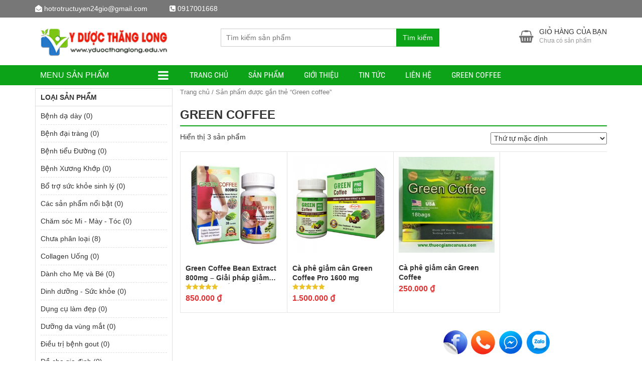

--- FILE ---
content_type: text/html; charset=UTF-8
request_url: https://yduocthanglong.edu.vn/tag/green-coffee/?min_price=4000000
body_size: 16936
content:
<!DOCTYPE html>
<html lang="vi" prefix="og: http://ogp.me/ns#">
  	<head itemscope itemtype="http://schema.org/WebSite">
	    <meta charset="UTF-8" />
		<title>Green coffee - www.Yduocthanglong.edu.vn</title>
		<link rel="profile" href="https://gmpg.org/xfn/11" />
	    <meta http-equiv="X-UA-Compatible" content="IE=edge,chrome=1">
	    <meta name="viewport" content="width=device-width, initial-scale=1, user-scalable=no">
	    <style type="text/css">
	    @font-face{font-family:'Roboto Condensed';font-style:normal;font-weight:400;src:local('Roboto Condensed'),local(RobotoCondensed-Regular),url(https://fonts.gstatic.com/s/robotocondensed/v13/Zd2E9abXLFGSr9G3YK2MsDrvev4WAjW489CRDHIkJ90.woff2) format("woff2");unicode-range:U+0460-052F,U+20B4,U+2DE0-2DFF,U+A640-A69F}@font-face{font-family:'Roboto Condensed';font-style:normal;font-weight:400;src:local('Roboto Condensed'),local(RobotoCondensed-Regular),url(https://fonts.gstatic.com/s/robotocondensed/v13/Zd2E9abXLFGSr9G3YK2MsCGXDOnx9ptx3UTSPTrfsgk.woff2) format("woff2");unicode-range:U+0400-045F,U+0490-0491,U+04B0-04B1,U+2116}@font-face{font-family:'Roboto Condensed';font-style:normal;font-weight:400;src:local('Roboto Condensed'),local(RobotoCondensed-Regular),url(https://fonts.gstatic.com/s/robotocondensed/v13/Zd2E9abXLFGSr9G3YK2MsAZ98xO_Wnt-JIem4AuLGfs.woff2) format("woff2");unicode-range:U+1F00-1FFF}@font-face{font-family:'Roboto Condensed';font-style:normal;font-weight:400;src:local('Roboto Condensed'),local(RobotoCondensed-Regular),url(https://fonts.gstatic.com/s/robotocondensed/v13/Zd2E9abXLFGSr9G3YK2MsE1G989qbVg6RT5ly5jB8V8.woff2) format("woff2");unicode-range:U+0370-03FF}@font-face{font-family:'Roboto Condensed';font-style:normal;font-weight:400;src:local('Roboto Condensed'),local(RobotoCondensed-Regular),url(https://fonts.gstatic.com/s/robotocondensed/v13/Zd2E9abXLFGSr9G3YK2MsJ84zb0nVte6liF9gGtpo1Y.woff2) format("woff2");unicode-range:U+0102-0103,U+1EA0-1EF9,U+20AB}@font-face{font-family:'Roboto Condensed';font-style:normal;font-weight:400;src:local('Roboto Condensed'),local(RobotoCondensed-Regular),url(https://fonts.gstatic.com/s/robotocondensed/v13/Zd2E9abXLFGSr9G3YK2MsD86pq2NkPzVgw_9lpT6RGI.woff2) format("woff2");unicode-range:U+0100-024F,U+1E00-1EFF,U+20A0-20AB,U+20AD-20CF,U+2C60-2C7F,U+A720-A7FF}@font-face{font-family:'Roboto Condensed';font-style:normal;font-weight:400;src:local('Roboto Condensed'),local(RobotoCondensed-Regular),url(https://fonts.gstatic.com/s/robotocondensed/v13/Zd2E9abXLFGSr9G3YK2MsDAdhzWOYhqHvOZMRGaEyPo.woff2) format("woff2");unicode-range:U+0000-00FF,U+0131,U+0152-0153,U+02C6,U+02DA,U+02DC,U+2000-206F,U+2074,U+20AC,U+2212,U+2215,U+E0FF,U+EFFD,U+F000}@font-face{font-family:'Roboto Condensed';font-style:normal;font-weight:700;src:local('Roboto Condensed Bold'),local(RobotoCondensed-Bold),url(https://fonts.gstatic.com/s/robotocondensed/v13/b9QBgL0iMZfDSpmcXcE8nDW5FUgIgejJvrHuLWqrSMw.woff2) format("woff2");unicode-range:U+0460-052F,U+20B4,U+2DE0-2DFF,U+A640-A69F}@font-face{font-family:'Roboto Condensed';font-style:normal;font-weight:700;src:local('Roboto Condensed Bold'),local(RobotoCondensed-Bold),url(https://fonts.gstatic.com/s/robotocondensed/v13/b9QBgL0iMZfDSpmcXcE8nA30BZHTGu2N_DqssQcMQNQ.woff2) format("woff2");unicode-range:U+0400-045F,U+0490-0491,U+04B0-04B1,U+2116}@font-face{font-family:'Roboto Condensed';font-style:normal;font-weight:700;src:local('Roboto Condensed Bold'),local(RobotoCondensed-Bold),url(https://fonts.gstatic.com/s/robotocondensed/v13/b9QBgL0iMZfDSpmcXcE8nPDoBG10JtAX-GAwn6iwU1Y.woff2) format("woff2");unicode-range:U+1F00-1FFF}@font-face{font-family:'Roboto Condensed';font-style:normal;font-weight:700;src:local('Roboto Condensed Bold'),local(RobotoCondensed-Bold),url(https://fonts.gstatic.com/s/robotocondensed/v13/b9QBgL0iMZfDSpmcXcE8nGhQuge17febRYSUkWKdLWA.woff2) format("woff2");unicode-range:U+0370-03FF}@font-face{font-family:'Roboto Condensed';font-style:normal;font-weight:700;src:local('Roboto Condensed Bold'),local(RobotoCondensed-Bold),url(https://fonts.gstatic.com/s/robotocondensed/v13/b9QBgL0iMZfDSpmcXcE8nBBtmDLrZTTOm3p1EhiGCXc.woff2) format("woff2");unicode-range:U+0102-0103,U+1EA0-1EF9,U+20AB}@font-face{font-family:'Roboto Condensed';font-style:normal;font-weight:700;src:local('Roboto Condensed Bold'),local(RobotoCondensed-Bold),url(https://fonts.gstatic.com/s/robotocondensed/v13/b9QBgL0iMZfDSpmcXcE8nEV356qNqHCUb41pS3zqMSE.woff2) format("woff2");unicode-range:U+0100-024F,U+1E00-1EFF,U+20A0-20AB,U+20AD-20CF,U+2C60-2C7F,U+A720-A7FF}@font-face{font-family:'Roboto Condensed';font-style:normal;font-weight:700;src:local('Roboto Condensed Bold'),local(RobotoCondensed-Bold),url(https://fonts.gstatic.com/s/robotocondensed/v13/b9QBgL0iMZfDSpmcXcE8nHm2hrkyco9jQ3NKMXpgOBg.woff2) format("woff2");unicode-range:U+0000-00FF,U+0131,U+0152-0153,U+02C6,U+02DA,U+02DC,U+2000-206F,U+2074,U+20AC,U+2212,U+2215,U+E0FF,U+EFFD,U+F000}
	.scrollTo_top, .show_phone_mobile {
		bottom:5px !important;
	}  
.thiet-bi, .hosting-nen-dung{
   margin-top:10px;
  
}
.thiet-bi p, .hosting-nen-dung h4{
        color: #e67e22;
    font-weight: bold;
    text-align: center;
    padding-top: 10px;
}
.khuyenmaihosting
 {

    margin: 0px;
    padding: 0px;
  
    
 text-align: left;
}
.khuyenmaihosting ul
{
  list-style-type: none;
  padding:0px;
  margin:0px;
}
.khuyenmaihosting ul li:before {
    content: "•"; 
    padding-right: 5px;
    color: #1E8CBE; 
}	
	.mybutton {
  display: inline-block;
  height: 50px;
  line-height: 50px;
  
  padding-right:30px;
   padding-left:70px;
  position: relative;
  background-color:rgb(41,127,184);
  
  text-decoration: none;
  text-transform: uppercase;
  letter-spacing: 1px;
  margin-bottom: 15px;
  font-size: 15px !important;
  text-shadow:0px 1px 0px rgba(0,0,0,0.5);
-ms-filter:"progid:DXImageTransform.Microsoft.dropshadow(OffX=0,OffY=1,Color=#ff123852,Positive=true)";zoom:1;
filter:progid:DXImageTransform.Microsoft.dropshadow(OffX=0,OffY=1,Color=#ff123852,Positive=true);

  -moz-box-shadow:0px 2px 2px rgba(0,0,0,0.2);
  -webkit-box-shadow:0px 2px 2px rgba(0,0,0,0.2);
  box-shadow:0px 2px 2px rgba(0,0,0,0.2);
  -ms-filter:"progid:DXImageTransform.Microsoft.dropshadow(OffX=0,OffY=2,Color=#33000000,Positive=true)";
filter:progid:DXImageTransform.Microsoft.dropshadow(OffX=0,OffY=2,Color=#33000000,Positive=true);
}

.mybutton span {
  position: absolute;
  left: 0;
  width: 50px;
  background-color:rgba(0,0,0,0.5);
  text-align: center;

}

.mybutton:hover span, .mybutton.active span {
  background-color:rgb(0,102,26) !important;
  border-right: 1px solid  rgba(0,0,0,0.3) !important;
}
.mybutton:active, .mybutton:visited, .mybutton:link, .mybutton:hover {
	color: #ffffff !important;
}
.mybutton:active {
  margin-top: 2px;
  margin-bottom: 13px;

  -moz-box-shadow:0px 1px 0px rgba(255,255,255,0.5);
-webkit-box-shadow:0px 1px 0px rgba(255,255,255,0.5);
box-shadow:0px 1px 0px rgba(255,255,255,0.5);
-ms-filter:"progid:DXImageTransform.Microsoft.dropshadow(OffX=0,OffY=1,Color=#ccffffff,Positive=true)";
filter:progid:DXImageTransform.Microsoft.dropshadow(OffX=0,OffY=1,Color=#ccffffff,Positive=true);
}

.mybutton.orange, .mybutton.detail {
  background: #FF7F00;
}
article .entry-content .button {
 background:#0D97DB;
 width:150px;
}
article .entry-content .button:link, article .entry-content .button:active,
article .entry-content .button:visited 
{
    color:#ffffff !important;
}
.mybutton.purple, .mybutton.demo {
  background: #8e44ad;
}

.mybutton.turquoise {
  background: #1abc9c;
}

.mybutton.red {
  background: #e74c3c;
}
	.banggiatenmien {
		 margin: 0;
    width: 100%;
	}
	.banggiatenmien table {
    margin: 0;
    width: 100%;
    vertical-align: middle;
    border: none;
    border-spacing: 0;
    border-collapse: collapse;
    box-sizing: border-box;
}
.banggiatenmien tr {
	border-bottom: 1px solid #ededed;
	height:40px !important;
}
.banggiatenmien td {
    padding: 5px 0;
    border: none;
    vertical-align: middle;
}
.banggiatenmien .price {
	font-weight: bold;
	font-size: 110%;
	color: #777;
    padding: 0 5px 0 0;
}
.banggiatenmien .provider {
	width: 130px;
	font-size: .95em;
}
.banggiatenmien .provider a {
	color: #666;
}
.banggiatenmien .provider img {
	width: 40px;
    vertical-align: middle;
	padding-right: 5px;
}
.single-content img{
	width:auto !important;
	max-width:100% !important;
}
.banggiatenmien .action  {
	text-align:right;
}
.coupon-code{
    background-color: #669900;text-align: center;color: #fff;cursor: pointer;font-weight: bold;font-size: 14px;padding: 8px 15px;display: inline-block;margin-bottom: 10px;height: initial;border-radius: 4px;
    
}
.main_header {
    min-height:81px;
}
.woocommerce-page.columns-3 ul.products li.product, .woocommerce.columns-3 ul.products li.product {
	   
	    width: 33.33333% !important;
		
	  
	}
	
	form.cart .quantity {
		display:none;
	}
		.product .entry-summary form.cart .single_add_to_cart_button, .product .entry-summary form.cart .huong-dan-mua-hang{
			
			width:49.5%;
		}
		form.cart {
			margin-bottom:5px !important;
		}
		.product .entry-summary form.cart .single_add_to_cart_button{
			margin-right:0.5%;
		}
		.product .entry-summary form.cart .huong-dan-mua-hang{
		    margin-left: 0.5%;
			background-color:#FF7F00;
		}
		a.devvn_buy_now{
			max-width:100% !important;
			width:100%;
			margin:0px !important;
			
		}
		.devvn-popup-title, 
.popup-customer-info-group .devvn-order-btn {
			background:#1E8CBE !important;
		}
		/* Custom CSS */
.myheading 
{
font-weight: bold;
font-size: 15px;
border-left: 3px solid #33BCF2;
padding: 7px;
background-color: #F0EDE9;
width:100% !important;
}
.vrk-warning
 {
    margin: 10px 0 15px;
    padding: 10px;
    -webkit-border-radius: 10px;
    -moz-border-radius: 10px;
    border-radius: 10px;
    border: 1px dashed
}
.vrk-warning,
.entry-content .mgg-voucher-table .vrk-warning {
    border-color: #9d9c49;
    color: #555585;
    background: #fdfdcb
}
.vrk-warning h4 {
    margin: 5px;
    padding: 0;
    font-size: 18px
}
.vrk-warning p {
    font-size: 14px;
    color: #434E54;
    margin: 5px
}
.vrk-warning div {
clear: both;
width: 100%;
}
.vrk-warning ul{
display: block;
margin-top: 5px !important;
}

	    </style>
	    	    	    
	    <meta property="og:image" content="https://yduocthanglong.edu.vn/wp-content/uploads/2016/10/Green-Coffeee-800mg-Bean-Extract-004-1.jpg"/>
<!-- This site is optimized with the Yoast SEO plugin v7.0.2 - https://yoast.com/wordpress/plugins/seo/ -->
<link rel="canonical" href="https://yduocthanglong.edu.vn/tag/green-coffee/" />
<meta property="og:locale" content="vi_VN" />
<meta property="og:type" content="object" />
<meta property="og:title" content="Green coffee - www.Yduocthanglong.edu.vn" />
<meta property="og:url" content="https://yduocthanglong.edu.vn/tag/green-coffee/" />
<meta property="og:site_name" content="www.Yduocthanglong.edu.vn" />
<meta name="twitter:card" content="summary" />
<meta name="twitter:title" content="Green coffee - www.Yduocthanglong.edu.vn" />
<!-- / Yoast SEO plugin. -->

<link rel='dns-prefetch' href='//s.w.org' />
<link rel="alternate" type="application/rss+xml" title="Dòng thông tin www.Yduocthanglong.edu.vn &raquo;" href="https://yduocthanglong.edu.vn/feed/" />
<link rel="alternate" type="application/rss+xml" title="Dòng phản hồi www.Yduocthanglong.edu.vn &raquo;" href="https://yduocthanglong.edu.vn/comments/feed/" />
<link rel="alternate" type="application/rss+xml" title="Nguồn cấp www.Yduocthanglong.edu.vn &raquo; Green coffee Tag" href="https://yduocthanglong.edu.vn/tag/green-coffee/feed/" />
		<script type="text/javascript">
			window._wpemojiSettings = {"baseUrl":"https:\/\/s.w.org\/images\/core\/emoji\/11\/72x72\/","ext":".png","svgUrl":"https:\/\/s.w.org\/images\/core\/emoji\/11\/svg\/","svgExt":".svg","source":{"concatemoji":"https:\/\/yduocthanglong.edu.vn\/wp-includes\/js\/wp-emoji-release.min.js?ver=4.9.26"}};
			!function(e,a,t){var n,r,o,i=a.createElement("canvas"),p=i.getContext&&i.getContext("2d");function s(e,t){var a=String.fromCharCode;p.clearRect(0,0,i.width,i.height),p.fillText(a.apply(this,e),0,0);e=i.toDataURL();return p.clearRect(0,0,i.width,i.height),p.fillText(a.apply(this,t),0,0),e===i.toDataURL()}function c(e){var t=a.createElement("script");t.src=e,t.defer=t.type="text/javascript",a.getElementsByTagName("head")[0].appendChild(t)}for(o=Array("flag","emoji"),t.supports={everything:!0,everythingExceptFlag:!0},r=0;r<o.length;r++)t.supports[o[r]]=function(e){if(!p||!p.fillText)return!1;switch(p.textBaseline="top",p.font="600 32px Arial",e){case"flag":return s([55356,56826,55356,56819],[55356,56826,8203,55356,56819])?!1:!s([55356,57332,56128,56423,56128,56418,56128,56421,56128,56430,56128,56423,56128,56447],[55356,57332,8203,56128,56423,8203,56128,56418,8203,56128,56421,8203,56128,56430,8203,56128,56423,8203,56128,56447]);case"emoji":return!s([55358,56760,9792,65039],[55358,56760,8203,9792,65039])}return!1}(o[r]),t.supports.everything=t.supports.everything&&t.supports[o[r]],"flag"!==o[r]&&(t.supports.everythingExceptFlag=t.supports.everythingExceptFlag&&t.supports[o[r]]);t.supports.everythingExceptFlag=t.supports.everythingExceptFlag&&!t.supports.flag,t.DOMReady=!1,t.readyCallback=function(){t.DOMReady=!0},t.supports.everything||(n=function(){t.readyCallback()},a.addEventListener?(a.addEventListener("DOMContentLoaded",n,!1),e.addEventListener("load",n,!1)):(e.attachEvent("onload",n),a.attachEvent("onreadystatechange",function(){"complete"===a.readyState&&t.readyCallback()})),(n=t.source||{}).concatemoji?c(n.concatemoji):n.wpemoji&&n.twemoji&&(c(n.twemoji),c(n.wpemoji)))}(window,document,window._wpemojiSettings);
		</script>
		<style type="text/css">
img.wp-smiley,
img.emoji {
	display: inline !important;
	border: none !important;
	box-shadow: none !important;
	height: 1em !important;
	width: 1em !important;
	margin: 0 .07em !important;
	vertical-align: -0.1em !important;
	background: none !important;
	padding: 0 !important;
}
</style>
<link rel='stylesheet' id='contact-form-7-css'  href='https://yduocthanglong.edu.vn/wp-content/plugins/contact-form-7/includes/css/styles.css?ver=5.0.1' type='text/css' media='all' />
<link rel='stylesheet' id='hupso_css-css'  href='https://yduocthanglong.edu.vn/wp-content/plugins/hupso-share-buttons-for-twitter-facebook-google/style.css?ver=4.9.26' type='text/css' media='all' />
<link rel='stylesheet' id='woocommerce-layout-css'  href='https://yduocthanglong.edu.vn/wp-content/plugins/woocommerce/assets/css/woocommerce-layout.css?ver=3.3.6' type='text/css' media='all' />
<link rel='stylesheet' id='woocommerce-smallscreen-css'  href='https://yduocthanglong.edu.vn/wp-content/plugins/woocommerce/assets/css/woocommerce-smallscreen.css?ver=3.3.6' type='text/css' media='only screen and (max-width: 768px)' />
<link rel='stylesheet' id='woocommerce-general-css'  href='https://yduocthanglong.edu.vn/wp-content/plugins/woocommerce/assets/css/woocommerce.css?ver=3.3.6' type='text/css' media='all' />
<link rel='stylesheet' id='style-css'  href='https://yduocthanglong.edu.vn/wp-content/themes/shopdevvn/css/devvn_style.css?ver=1.02' type='text/css' media='all' />
<link rel='stylesheet' id='respon-css'  href='https://yduocthanglong.edu.vn/wp-content/themes/shopdevvn/css/respon.css?ver=1.02' type='text/css' media='all' />
<script type='text/javascript' src='https://yduocthanglong.edu.vn/wp-includes/js/jquery/jquery.js?ver=1.12.4'></script>
<script type='text/javascript' src='https://yduocthanglong.edu.vn/wp-includes/js/jquery/jquery-migrate.min.js?ver=1.4.1'></script>
<link rel='https://api.w.org/' href='https://yduocthanglong.edu.vn/wp-json/' />
<link rel="EditURI" type="application/rsd+xml" title="RSD" href="https://yduocthanglong.edu.vn/xmlrpc.php?rsd" />
<link rel="wlwmanifest" type="application/wlwmanifest+xml" href="https://yduocthanglong.edu.vn/wp-includes/wlwmanifest.xml" /> 
	<style type="text/css">
        .bx-wrapper .bx-pager.bx-default-pager a,.wpcf7-form-control.wpcf7-submit,form#searchform #searchsubmit:hover,.search_header button#searchsubmit {border:1px solid #0da319;}
        .bx-wrapper .bx-pager.bx-default-pager a.active,.bx-wrapper .bx-pager.bx-default-pager a:focus,.bx-wrapper .bx-pager.bx-default-pager a:hover,.paginate_links .current,.paginate_links .page-numbers:hover,.wpcf7-form-control.wpcf7-submit,form#searchform #searchsubmit:hover,.search_header button#searchsubmit,.popup_cart .buttons .wc-forward,.menu_header_wrap,.section_cvp_title h3,.section_cvp_title h2,h3.title-sidebar,div#product_thumbnails .owl-prev,div#product_thumbnails .owl-next,.woocommerce #respond input#submit,.woocommerce a.button,.woocommerce button.button,.woocommerce input.button,.cart_after_content_title h2,.thongbao_khuyenmai,.section_noi_dung_khuyen_mai .tinymce,ul.devvn_sub_menu li a:hover,.devvn_mega_menu_title h2:before,.devvn_mega_menu_image h2:before,a.read_more:hover,.nav-links a:hover {background:#0da319;}
        .section_cvp_title h3:after{border-left: 30px solid #0da319;}
        a:hover,a:focus,h1.title-page,.top_header a:hover,.woocommerce .popup_cart ul.cart_list li .amount,.woocommerce .popup_cart ul.product_list_widget li .amount,a.section_cvp_link,h1.page-title,.woocommerce .widget_layered_nav.block-sidebar ul li .count,.woocommerce .widget_layered_nav.block-sidebar ul li.chosen a,.woocommerce .widget_layered_nav_filters.block-sidebar ul li .count,.woocommerce .widget_layered_nav_filters.block-sidebar ul li.chosen a,.woocommerce .widget_layered_nav.block-sidebar ul li a:active,.woocommerce .widget_layered_nav.block-sidebar ul li a:focus,.woocommerce .widget_layered_nav.block-sidebar ul li a:hover,.woocommerce .widget_layered_nav_filters.block-sidebar ul li a:active,.woocommerce .widget_layered_nav_filters.block-sidebar ul li a:focus,.woocommerce .widget_layered_nav_filters.block-sidebar ul li a:hover,.woocommerce .widget_layered_nav.block-sidebar ul li .count,.woocommerce .widget_layered_nav.block-sidebar ul li.chosen a,.woocommerce .widget_layered_nav_filters.block-sidebar ul li .count,.woocommerce .widget_layered_nav_filters.block-sidebar ul li.chosen a,.product_meta .sku,.product_meta a,.related.products h2,.up-sells.upsells.products h2,div#contact_to_buy h3,.cart_totals h2,.woocommerce-info:before,div#customer_details h3,h3#order_review_heading,ul.devvn_mega_menu_ul > li:hover > a,.woocommerce ul.cart_list li ins,.woocommerce ul.product_list_widget li ins,.woocommerce ul.cart_list li .amount,.woocommerce ul.product_list_widget li .amount,h2.post-title a:hover,.contact-detail ul li span,.woocommerce div.product p.price,.woocommerce div.product span.price,.woocommerce ul.products li.product .price,.woocommerce div.product p.price,.tinymce a {color:#0da319}
        .section_cvp_title,h1.page-title {border-bottom:2px solid #0da319}
        .woocommerce .widget_layered_nav.block-sidebar ul li a:active::before,.woocommerce .widget_layered_nav.block-sidebar ul li a:focus::before,.woocommerce .widget_layered_nav.block-sidebar ul li a:hover::before,.woocommerce .widget_layered_nav.block-sidebar ul li.chosen a::before,.woocommerce .widget_layered_nav_filters.block-sidebar ul li a:active::before,.woocommerce .widget_layered_nav_filters.block-sidebar ul li a:focus::before,.woocommerce .widget_layered_nav_filters.block-sidebar ul li a:hover::before,.woocommerce .widget_layered_nav_filters.block-sidebar ul li.chosen a::before {color:#0da319;border-color:#0da319}
        .woocommerce .widget_price_filter .ui-slider .ui-slider-range,.woocommerce .widget_price_filter .ui-slider .ui-slider-handle {background-color:#0da319}
        .product_meta {border-left:2px solid #0da319}
        div#reviews div#comments {border-bottom:1px solid #0da319}
        .woocommerce #respond input#submit.alt,.woocommerce a.button.alt,.woocommerce button.button.alt,.woocommerce input.button.alt {background-color:#0da319}
        .cart_after_content {border:1px solid #0da319}
        .woocommerce-info {border-top-color:#0da319}
        .devvn_sub_mega_content,ul.devvn_sub_menu {border-left:5px solid #0da319}
        .scrollTo_top{background:#0da319 !important;}
        /*second_site_color*/
        .scrollTo_top:hover{background: #ff4326 !important;}
        .search_header button#searchsubmit:hover{background: #ff4326;border: 1px solid #ff4326;}
        .woocommerce span.onsale,.woocommerce ul.products li.product .onsale {background-color: #ff4326;}
        footer.footer {background-color: #2D2D2D;}
        footer.footer a,footer.footer {color: #acacac;}
        h3.title-sidebar-footer {color: #fff;}
        .top_header {background: #777777;}
        .top_header a,.top_header,.top_header a:hover {color: #fff;}
	</style>
    	<noscript><style>.woocommerce-product-gallery{ opacity: 1 !important; }</style></noscript>
			<style type="text/css" id="wp-custom-css">
			a:hover, a:focus, h1.title-page, .top_header a:hover{color: #365899;}  

.woocommerce .popup_cart ul.cart_list li .amount, .woocommerce .popup_cart ul.product_list_widget li .amount, a.section_cvp_link, h1.page-title,

.woocommerce .widget_layered_nav.block-sidebar ul li .count, .woocommerce .widget_layered_nav.block-sidebar ul li.chosen a,

.woocommerce .widget_layered_nav_filters.block-sidebar ul li .count, .woocommerce .widget_layered_nav_filters.block-sidebar ul li.chosen a,
*
.woocommerce .widget_layered_nav.block-sidebar ul li a:active,

.woocommerce .widget_layered_nav.block-sidebar ul li a:focus,

.woocommerce .widget_layered_nav.block-sidebar ul li a:hover, 

.woocommerce .widget_layered_nav_filters.block-sidebar ul li a:active,

.woocommerce .widget_layered_nav_filters.block-sidebar ul li a:focus,

.woocommerce .widget_layered_nav_filters.block-sidebar ul li a:hover,
.woocommerce .widget_layered_nav.block-sidebar ul li .count, 

.woocommerce .widget_layered_nav.block-sidebar ul li.chosen a, 

.woocommerce .widget_layered_nav_filters.block-sidebar ul li .count,

.woocommerce .widget_layered_nav_filters.block-sidebar ul li.chosen a, .product_meta .sku,

.product_meta a, .related.products h2, .up-sells.upsells.products h2, div#contact_to_buy h3, .cart_totals h2{
    color: #333333;
} 

.woocommerce-info::before, div#customer_details h3, h3#order_review_heading, ul.devvn_mega_menu_ul > li:hover > a,

.woocommerce ul.cart_list li ins, .woocommerce ul.product_list_widget li ins,

.woocommerce ul.cart_list li .amount, 
*
.woocommerce ul.product_list_widget li .amount, h2.post-title a:hover 

.contact-detail ul li span, .woocommerce div.product p.price, .woocommerce div.product span.price{
    color: #fe0d16;
}  

.woocommerce ul.products li.product .price{
    color: #e03232;
}  

.woocommerce div.product p.price{
    color: #ed1c14;
}  
.tinymce a {
    color: #333;
}


.product .entry-summary form.cart .huong-dan-mua-hang {
    background-color: #0ca027;
    margin-left: 0.5%;
}
.woocommerce #respond input#submit.alt, .woocommerce a.button.alt, .woocommerce button.button.alt, .woocommerce input.button.alt {
    background-color: #ed1c24;
}

.woocommerce ul.products li.product h2 {
overflow: hidden;
text-overflow: ellipsis;
display: -webkit-box;
-webkit-box-orient: vertical;
-webkit-line-clamp: 2;
height: 47px; /*tùy theo bạn muốn hiển thị bao nhiêu hàng, như ở đây là 2 hàng tiêu đề như hình*/		</style>
			<script>
	
	jQuery( document ).ready(function() {
		jQuery('img[data-lazy-src]').each(function() 
		{  
              var imgsrc = jQuery(this).attr("data-lazy-src");
              jQuery(this).attr('src',imgsrc);
        });    
	var tbay_bottom_header = jQuery('header.header');
   
        var CurrentScroll = 0;
        var tbay_width = jQuery(window).width();
        var header_height = tbay_bottom_header.height();
       
        jQuery(window).scroll(function() {
            if(tbay_width <= 767) {
				//alert('ss');
                var NextScroll = jQuery(this).scrollTop();
                if (NextScroll > header_height + 30) {
                    tbay_bottom_header.addClass('sticky-header');
                  
                } else {
                    tbay_bottom_header.removeClass('sticky-header');
                   
                }
               
            }
        });
    });
	
	</script>
  	</head>
  	<body data-rsssl=1 class="archive tax-product_tag term-green-coffee term-544 woocommerce woocommerce-page devvn_desktop logo_menu_stick" itemscope itemtype="http://schema.org/WebPage">
      	<header class="header" itemscope itemtype="http://schema.org/WPHeader">
  		  		<div class="top_header">
  			<div class="container">
  				<div class="top_header_left"><i class="fa fa-envelope-open" aria-hidden="true"></i> hotrotructuyen24gio@gmail.com</div>  				<div class="top_header_middle"><i class="fa fa-phone-square" aria-hidden="true"></i> 0917001668</div>  				  			</div>
  		</div>
  		  		<div class="main_header">
	  		<div class="container">
	  			<h2 class="logo">
		  					  			<a href="https://yduocthanglong.edu.vn/" title=""><img src="https://yduocthanglong.edu.vn/wp-content/uploads/2014/06/Logo-yduocthanglong-new12-1-e1574437803473.png" alt="www.Yduocthanglong.edu.vn"/></a>
		  		</h2>
		  		<div class="search_header">
		  			
<form role="search" method="get" class="woocommerce-product-search" action="https://yduocthanglong.edu.vn/">
	<input type="search" id="woocommerce-product-search-field" class="search-field" placeholder="Tìm kiếm sản phẩm" value="" name="s" title="Search for:" />
	<button type="submit" class="btn btn-default" id="searchsubmit">Tìm kiếm</button>
	<input type="hidden" name="post_type" value="product" />
</form>
		  		</div>
                		  		<div class="cart_header woocommerce">
		  			<div class="popup_cart_hover">
			  				<a class="cart-contents" href="https://yduocthanglong.edu.vn/gio-hang/" title="Hiển thị giỏ hàng">
		<span>Giỏ hàng của bạn</span>
					<small>Chưa có sản phẩm</small>
			</a>
			  			<div class="popup_cart">

<ul class="cart_list product_list_widget ">

	
		<li class="empty">Chưa có sản phẩm trong giỏ hàng.</li>

	
</ul><!-- end product list -->


</div>
		  			</div>
		  		</div>
                	  		</div>
  		</div>
        <div class="menu_header_wrap">
            <div class="container">
                                <div class="danhmuc_sanpham_menu">
                    <h3 class="title-sidebar click_open_mega">Menu sản phẩm<i class="fa fa-bars"></i></h3>
                    		<div class="devvn_mega_menu_wrap">
			<div class="devvn_mega_menu_box">
				<ul class="devvn_mega_menu_ul">
										<li class="no-have-mega">
						<a href="https://yduocthanglong.edu.vn/sh/giam-can-nhanh" title="GIẢM CÂN NHANH"><i class="devvn_mega_menu_icon" style="background: url(https://yduocthanglong.edu.vn/wp-content/uploads/2018/05/icon-menu.png) no-repeat center center;"></i>GIẢM CÂN NHANH</a>
												<i class="click_open_sub_megamenu">+</i>
						<ul class="devvn_sub_menu">
														<li>
								<a href="https://yduocthanglong.edu.vn/sh/giam-can-nhanh/thuoc-giam-can" title="Viên uống giảm cân">Viên uống giảm cân</a>							
							</li>
														<li>
								<a href="https://yduocthanglong.edu.vn/sh/giam-can-nhanh/ca-phe-giam-can" title="Cà phê giảm cân">Cà phê giảm cân</a>							
							</li>
														<li>
								<a href="https://yduocthanglong.edu.vn/sh/giam-can-nhanh/kem-giam-beo" title="Kem giảm béo">Kem giảm béo</a>							
							</li>
													</ul>
											</li>
										<li class="no-have-mega">
						<a href="https://yduocthanglong.edu.vn/sh/san-pham-boi-bo/" title="SẢN PHẨM BỒI BỔ"><i class="devvn_mega_menu_icon" style="background: url(https://yduocthanglong.edu.vn/wp-content/uploads/2018/05/icon-menu.png) no-repeat center center;"></i>SẢN PHẨM BỒI BỔ</a>
												<i class="click_open_sub_megamenu">+</i>
						<ul class="devvn_sub_menu">
														<li>
								<a href="https://yduocthanglong.edu.vn/sh/san-pham-boi-bo/dong-trung-ha-thao" title="Đông trùng hạ thảo">Đông trùng hạ thảo</a>							
							</li>
														<li>
								<a href="https://yduocthanglong.edu.vn/sh/san-pham-boi-bo/nam-linh-chi" title="Nấm linh chi">Nấm linh chi</a>							
							</li>
														<li>
								<a href="https://yduocthanglong.edu.vn/sh/san-pham-boi-bo/nhau-thai-cuu" title="Nhau thai cừu">Nhau thai cừu</a>							
							</li>
														<li>
								<a href="https://yduocthanglong.edu.vn/sh/san-pham-boi-bo/vien-uong-bo-mat" title="Viên uống bổ mắt">Viên uống bổ mắt</a>							
							</li>
														<li>
								<a href="https://yduocthanglong.edu.vn/sh/san-pham-boi-bo/tang-chieu-cao" title="Tăng chiều cao">Tăng chiều cao</a>							
							</li>
														<li>
								<a href="https://yduocthanglong.edu.vn/sh/san-pham-boi-bo/tang-cuong-sinh-ly-nam" title="Tăng cường sinh lý nam">Tăng cường sinh lý nam</a>							
							</li>
														<li>
								<a href="https://yduocthanglong.edu.vn/sh/san-pham-boi-bo/tao-spirulina" title="Tảo Spirulina">Tảo Spirulina</a>							
							</li>
														<li>
								<a href="https://yduocthanglong.edu.vn/sh/san-pham-boi-bo/san-pham-tang-luc" title="Sản phẩm tăng lực">Sản phẩm tăng lực</a>							
							</li>
														<li>
								<a href="https://yduocthanglong.edu.vn/sh/san-pham-boi-bo/vien-uong-bo-nao" title="Viên uống bổ não">Viên uống bổ não</a>							
							</li>
														<li>
								<a href="https://yduocthanglong.edu.vn/sh/san-pham-boi-bo/yen-sao-to-yen" title="Yến sào, tổ yến">Yến sào, tổ yến</a>							
							</li>
													</ul>
											</li>
										<li class="no-have-mega">
						<a href="https://yduocthanglong.edu.vn/sh/san-pham-ho-tro-dieu-tri-benh/" title="HỖ TRỢ ĐIỀU TRỊ BỆNH"><i class="devvn_mega_menu_icon" style="background: url(https://yduocthanglong.edu.vn/wp-content/uploads/2018/05/icon-menu.png) no-repeat center center;"></i>HỖ TRỢ ĐIỀU TRỊ BỆNH</a>
												<i class="click_open_sub_megamenu">+</i>
						<ul class="devvn_sub_menu">
														<li>
								<a href="https://yduocthanglong.edu.vn/sh/san-pham-ho-tro-dieu-tri-benh/dai-trang-tieu-hoa" title="Đại tràng, tiêu hóa">Đại tràng, tiêu hóa</a>							
							</li>
														<li>
								<a href="https://yduocthanglong.edu.vn/sh/san-pham-ho-tro-dieu-tri-benh/tai-bien-dot-quy" title="Tai biến, đột quỵ">Tai biến, đột quỵ</a>							
							</li>
														<li>
								<a href="https://yduocthanglong.edu.vn/sh/san-pham-ho-tro-dieu-tri-benh/tieu-duong" title="Tiểu đường">Tiểu đường</a>							
							</li>
														<li>
								<a href="https://yduocthanglong.edu.vn/sh/san-pham-ho-tro-dieu-tri-benh/tim-mach" title="Tim mạch">Tim mạch</a>							
							</li>
														<li>
								<a href="https://yduocthanglong.edu.vn/sh/san-pham-ho-tro-dieu-tri-benh/xuong-khop" title="Xương khớp">Xương khớp</a>							
							</li>
														<li>
								<a href="https://yduocthanglong.edu.vn/sh/san-pham-ho-tro-dieu-tri-benh/chung-mat-ngu-dau-dau" title="Chứng mất ngủ, đau đầu">Chứng mất ngủ, đau đầu</a>							
							</li>
														<li>
								<a href="https://yduocthanglong.edu.vn/sh/san-pham-ho-tro-dieu-tri-benh/ung-thu" title="Ung thư">Ung thư</a>							
							</li>
														<li>
								<a href="https://yduocthanglong.edu.vn/sh/san-pham-ho-tro-dieu-tri-benh/viem-xong-viem-mui-di-ung" title="Viêm xoang, viêm mũi dị ứng">Viêm xoang, viêm mũi dị ứng</a>							
							</li>
														<li>
								<a href="https://yduocthanglong.edu.vn/sh/san-pham-ho-tro-dieu-tri-benh/mot-so-benh-khac" title="Một số bệnh khác">Một số bệnh khác</a>							
							</li>
													</ul>
											</li>
										<li class="no-have-mega">
						<a href="https://yduocthanglong.edu.vn/sh/san-pham-bao-ve-suc-khoe-khac/" title="SẢN PHẨM BẢO VỆ SỨC KHỎE KHÁC"><i class="devvn_mega_menu_icon" style="background: url(https://yduocthanglong.edu.vn/wp-content/uploads/2018/05/icon-menu.png) no-repeat center center;"></i>SẢN PHẨM BẢO VỆ SỨC KHỎE KHÁC</a>
												<i class="click_open_sub_megamenu">+</i>
						<ul class="devvn_sub_menu">
														<li>
								<a href="https://yduocthanglong.edu.vn/sh/san-pham-bao-ve-suc-khoe-khac/ho-tro-giai-ruou-thai-doc-gan" title="Hỗ trợ giải rượu, thải độc gan">Hỗ trợ giải rượu, thải độc gan</a>							
							</li>
													</ul>
											</li>
										<li class="no-have-mega">
						<a href="" title=""><i class="devvn_mega_menu_icon" style="background: url() no-repeat center center;"></i></a>
											</li>
									</ul>
			</div>
		</div>
		                </div>
                                                    <a href="#" class="button_open_menu"><i class="fa fa-bars"></i> Menu</a>
                    <div class="menu_header" role="navigation" itemscope="" itemtype="http://schema.org/SiteNavigationElement">
                        <ul id="menu-main-menu" class="menu"><li id="menu-item-1886" class="menu-item menu-item-type-post_type menu-item-object-page menu-item-home menu-item-1886"><a href="https://yduocthanglong.edu.vn/">Trang chủ</a></li>
<li id="menu-item-2048" class="menu-item menu-item-type-custom menu-item-object-custom menu-item-has-children menu-item-2048"><a href="https://yduocthanglong.edu.vn/cua-hang/">Sản phẩm</a>
<ul class="sub-menu">
	<li id="menu-item-1901" class="menu-item menu-item-type-taxonomy menu-item-object-product_cat menu-item-1901"><a href="https://yduocthanglong.edu.vn/sh/giam-can-nhanh/thuoc-giam-can/">Viên giảm cân</a></li>
	<li id="menu-item-1902" class="menu-item menu-item-type-taxonomy menu-item-object-product_cat menu-item-1902"><a href="https://yduocthanglong.edu.vn/sh/giam-can-nhanh/thuoc-giam-can/thuoc-giam-can-my/">Viên giảm cân Mỹ</a></li>
	<li id="menu-item-1906" class="menu-item menu-item-type-taxonomy menu-item-object-product_cat menu-item-1906"><a href="https://yduocthanglong.edu.vn/sh/giam-can-nhanh/kem-giam-beo/">Kem giảm béo</a></li>
	<li id="menu-item-1907" class="menu-item menu-item-type-taxonomy menu-item-object-product_cat menu-item-1907"><a href="https://yduocthanglong.edu.vn/sh/giam-can-nhanh/ca-phe-giam-can/">Cà phê giảm cân</a></li>
	<li id="menu-item-1899" class="menu-item menu-item-type-taxonomy menu-item-object-product_cat menu-item-1899"><a href="https://yduocthanglong.edu.vn/sh/san-pham-ngung-kinh-doanh/">Sản phẩm ngừng kinh doanh</a></li>
</ul>
</li>
<li id="menu-item-1890" class="menu-item menu-item-type-post_type menu-item-object-page menu-item-1890"><a href="https://yduocthanglong.edu.vn/gioi-thieu/">Giới thiệu</a></li>
<li id="menu-item-1893" class="menu-item menu-item-type-taxonomy menu-item-object-category menu-item-has-children menu-item-1893"><a href="https://yduocthanglong.edu.vn/cat/tin-tuc/">Tin tức</a>
<ul class="sub-menu">
	<li id="menu-item-1894" class="menu-item menu-item-type-taxonomy menu-item-object-category menu-item-1894"><a href="https://yduocthanglong.edu.vn/cat/tin-tuc/meo-giam-can-lam-dep/">Mẹo giảm cân &#8211; Làm đẹp</a></li>
	<li id="menu-item-1895" class="menu-item menu-item-type-taxonomy menu-item-object-category menu-item-1895"><a href="https://yduocthanglong.edu.vn/cat/tin-tuc/thuoc-dan-gian/">Thuốc dân gian</a></li>
	<li id="menu-item-1888" class="menu-item menu-item-type-custom menu-item-object-custom menu-item-1888"><a href="https://yduocthanglong.edu.vn/cat/dich-vu/">Hướng dẫn</a></li>
</ul>
</li>
<li id="menu-item-1896" class="menu-item menu-item-type-post_type menu-item-object-page menu-item-1896"><a href="https://yduocthanglong.edu.vn/lien-he-2/">Liên hệ</a></li>
<li id="menu-item-1897" class="menu-item menu-item-type-custom menu-item-object-custom menu-item-1897"><a href="https://yduocthanglong.edu.vn/sp/green-coffee-ca-phe-giam-can/">Green Coffee</a></li>
</ul>                    </div>
                            </div>
        </div>
        <div class="end_navpage"></div>
  	</header>
  	<div class="main_body">
  		<div class="container">
  			<div class="row row-padding-15">
	<div id="container" class="main_container col-md-9 col-sm-9 col-xs-12 col-sm-push-3"><div id="content" role="main"><nav class="woocommerce-breadcrumb"><a href="https://yduocthanglong.edu.vn">Trang chủ</a>&nbsp;&#47;&nbsp;Sản phẩm được gắn thẻ &ldquo;Green coffee&rdquo;</nav>	
	
		
			<h1 class="page-title">Green coffee</h1>

		
		
		
			<p class="woocommerce-result-count">
	Hiển thị 3 sản phẩm</p>
<form class="woocommerce-ordering" method="get">
	<select name="orderby" class="orderby">
					<option value="menu_order"  selected='selected'>Thứ tự mặc định</option>
					<option value="popularity" >Thứ tự theo mức độ phổ biến</option>
					<option value="rating" >Thứ tự theo điểm đánh giá</option>
					<option value="date" >Thứ tự theo sản phẩm mới</option>
					<option value="price" >Thứ tự theo giá: thấp đến cao</option>
					<option value="price-desc" >Thứ tự theo giá: cao xuống thấp</option>
			</select>
	<input type="hidden" name="paged" value="1" />
	<input type="hidden" name="min_price" value="4000000" /></form>

			<ul class="products columns-4">

				
				
					<li class="post-1478 product type-product status-publish has-post-thumbnail product_cat-ca-phe-giam-can product_cat-giam-can-nhanh product_cat-giam-can-noi-bat product_cat-thuoc-giam-can product_cat-thuoc-giam-can-my product_tag-ca-phe-giam-can-green-coffee product_tag-ca-phe-xanh-giam-can product_tag-green-coffee product_tag-green-coffee-800-mg product_tag-green-coffee-bean-extract first instock shipping-taxable purchasable product-type-simple">
	<div class="shop_loop_box">
	<a href="https://yduocthanglong.edu.vn/sp/ca-phe-xanh-giam-can-green-coffee-bean-extract-800mg/" class="woocommerce-LoopProduct-link woocommerce-loop-product__link"><img width="300" height="300" src="//yduocthanglong.edu.vn/wp-content/uploads/2016/10/Green-Coffeee-800mg-Bean-Extract-004-1-300x300.jpg" class="attachment-woocommerce_thumbnail size-woocommerce_thumbnail wp-post-image" alt="Green Coffeee 800mg-Bean Extract-004" srcset="//yduocthanglong.edu.vn/wp-content/uploads/2016/10/Green-Coffeee-800mg-Bean-Extract-004-1-300x300.jpg 300w, //yduocthanglong.edu.vn/wp-content/uploads/2016/10/Green-Coffeee-800mg-Bean-Extract-004-1-150x150.jpg 150w, //yduocthanglong.edu.vn/wp-content/uploads/2016/10/Green-Coffeee-800mg-Bean-Extract-004-1-600x600.jpg 600w, //yduocthanglong.edu.vn/wp-content/uploads/2016/10/Green-Coffeee-800mg-Bean-Extract-004-1-100x100.jpg 100w, //yduocthanglong.edu.vn/wp-content/uploads/2016/10/Green-Coffeee-800mg-Bean-Extract-004-1.jpg 656w" sizes="(max-width: 300px) 100vw, 300px" /></a><a rel="nofollow" href="/tag/green-coffee/?min_price=4000000&#038;add-to-cart=1478" data-quantity="1" data-product_id="1478" data-product_sku="GRC800" class="button product_type_simple add_to_cart_button ajax_add_to_cart" id="tech_addtocart_1478">Thêm vào giỏ</a>	</div>
    <a href="https://yduocthanglong.edu.vn/sp/ca-phe-xanh-giam-can-green-coffee-bean-extract-800mg/" class="woocommerce-LoopProduct-link woocommerce-loop-product__link"><h2 class="woocommerce-loop-product__title">Green Coffee Bean Extract 800mg &#8211; Giải pháp giảm cân hiệu quả hàng đầu</h2></a><div class="star-rating"><span style="width:100%">Được xếp hạng <strong class="rating">5.00</strong> 5 sao</span></div>
	<span class="price"><span class="woocommerce-Price-amount amount">850.000&nbsp;<span class="woocommerce-Price-currencySymbol">&#8363;</span></span></span>
</li>

				
					<li class="post-1839 product type-product status-publish has-post-thumbnail product_cat-ca-phe-giam-can product_cat-giam-can-nhanh product_cat-giam-can-noi-bat product_cat-thuoc-giam-can product_cat-thuoc-giam-can-my product_tag-ca-phe-giam-can-2 product_tag-ca-phe-giam-can-green product_tag-ca-phe-giam-can-green-coffee-chinh-hang product_tag-ca-phe-green-coffee product_tag-green-coffee product_tag-green-coffee-1600 product_tag-green-coffee-bean product_tag-green-coffee-gia-bao-nhieu product_tag-green-coffee-pro product_tag-green-coffee-pro-1600mg product_tag-mua-green-coffee-bean-o-dau product_tag-mua-green-coffee-o-dau product_tag-tra-giam-can-green-coffee  instock shipping-taxable purchasable product-type-simple">
	<div class="shop_loop_box">
	<a href="https://yduocthanglong.edu.vn/sp/green-coffee-ca-phe-giam-can/" class="woocommerce-LoopProduct-link woocommerce-loop-product__link"><img width="300" height="300" src="//yduocthanglong.edu.vn/wp-content/uploads/2016/10/Green-Coffee-Pro-1600-109-1-1-300x300.png" class="attachment-woocommerce_thumbnail size-woocommerce_thumbnail wp-post-image" alt="" srcset="//yduocthanglong.edu.vn/wp-content/uploads/2016/10/Green-Coffee-Pro-1600-109-1-1-300x300.png 300w, //yduocthanglong.edu.vn/wp-content/uploads/2016/10/Green-Coffee-Pro-1600-109-1-1-150x150.png 150w, //yduocthanglong.edu.vn/wp-content/uploads/2016/10/Green-Coffee-Pro-1600-109-1-1-100x100.png 100w, //yduocthanglong.edu.vn/wp-content/uploads/2016/10/Green-Coffee-Pro-1600-109-1-1.png 500w" sizes="(max-width: 300px) 100vw, 300px" /></a><a rel="nofollow" href="/tag/green-coffee/?min_price=4000000&#038;add-to-cart=1839" data-quantity="1" data-product_id="1839" data-product_sku="GRE 1600" class="button product_type_simple add_to_cart_button ajax_add_to_cart" id="tech_addtocart_1839">Thêm vào giỏ</a>	</div>
    <a href="https://yduocthanglong.edu.vn/sp/green-coffee-ca-phe-giam-can/" class="woocommerce-LoopProduct-link woocommerce-loop-product__link"><h2 class="woocommerce-loop-product__title">Cà phê giảm cân Green Coffee Pro 1600 mg</h2></a><div class="star-rating"><span style="width:100%">Được xếp hạng <strong class="rating">5.00</strong> 5 sao</span></div>
	<span class="price"><span class="woocommerce-Price-amount amount">1.500.000&nbsp;<span class="woocommerce-Price-currencySymbol">&#8363;</span></span></span>
</li>

				
					<li class="post-1564 product type-product status-publish has-post-thumbnail product_cat-san-pham-ngung-kinh-doanh product_tag-ca-phe-giam-can-2 product_tag-ca-phe-giam-can-green product_tag-ca-phe-giam-can-green-coffee-chinh-hang product_tag-ca-phe-green-coffee product_tag-green-coffee product_tag-green-coffee-bean product_tag-green-coffee-gia-bao-nhieu product_tag-mua-green-coffee-bean-o-dau product_tag-mua-green-coffee-o-dau product_tag-tra-giam-can-green-coffee  instock shipping-taxable purchasable product-type-simple">
	<div class="shop_loop_box">
	<a href="https://yduocthanglong.edu.vn/sp/green-coffee-ca-phe-giam-can-2/" class="woocommerce-LoopProduct-link woocommerce-loop-product__link"><img width="300" height="300" src="//yduocthanglong.edu.vn/wp-content/uploads/2014/03/green-coffee-01-1-300x300.jpg" class="attachment-woocommerce_thumbnail size-woocommerce_thumbnail wp-post-image" alt="green-coffee" srcset="//yduocthanglong.edu.vn/wp-content/uploads/2014/03/green-coffee-01-1-300x300.jpg 300w, //yduocthanglong.edu.vn/wp-content/uploads/2014/03/green-coffee-01-1-150x150.jpg 150w, //yduocthanglong.edu.vn/wp-content/uploads/2014/03/green-coffee-01-1-100x100.jpg 100w" sizes="(max-width: 300px) 100vw, 300px" /></a><a rel="nofollow" href="/tag/green-coffee/?min_price=4000000&#038;add-to-cart=1564" data-quantity="1" data-product_id="1564" data-product_sku="GRE 2306" class="button product_type_simple add_to_cart_button ajax_add_to_cart" id="tech_addtocart_1564">Thêm vào giỏ</a>	</div>
    <a href="https://yduocthanglong.edu.vn/sp/green-coffee-ca-phe-giam-can-2/" class="woocommerce-LoopProduct-link woocommerce-loop-product__link"><h2 class="woocommerce-loop-product__title">Cà phê giảm cân Green Coffee</h2></a>
	<span class="price"><span class="woocommerce-Price-amount amount">250.000&nbsp;<span class="woocommerce-Price-currencySymbol">&#8363;</span></span></span>
</li>

				
			</ul>

			
				</div></div>
	<aside id="sidebar" class="sidebar col-md-3 col-sm-3 col-xs-12 col-sm-pull-9" role="complementary" itemscope itemtype="http://schema.org/WPSideBar">
	<div id="woocommerce_product_categories-3" class="widget block-sidebar woocommerce widget_product_categories"><h3 class="title-sidebar">Loại sản phẩm</h3><ul class="product-categories"><li class="cat-item cat-item-1475"><a href="https://yduocthanglong.edu.vn/sh/benh-da-day/">Bệnh dạ dày</a> <span class="count">(0)</span></li>
<li class="cat-item cat-item-1476"><a href="https://yduocthanglong.edu.vn/sh/benh-dai-trang/">Bệnh đại tràng</a> <span class="count">(0)</span></li>
<li class="cat-item cat-item-1274"><a href="https://yduocthanglong.edu.vn/sh/benh-tieu-duong/">Bệnh tiểu Đường</a> <span class="count">(0)</span></li>
<li class="cat-item cat-item-1165"><a href="https://yduocthanglong.edu.vn/sh/benh-xuong-khop/">Bệnh Xương Khớp</a> <span class="count">(0)</span></li>
<li class="cat-item cat-item-1332"><a href="https://yduocthanglong.edu.vn/sh/bo-tro-suc-khoe-sinh-ly/">Bổ trợ sức khỏe sinh lý</a> <span class="count">(0)</span></li>
<li class="cat-item cat-item-969"><a href="https://yduocthanglong.edu.vn/sh/cac-san-pham-noi-bat/">Các sản phẩm nổi bật</a> <span class="count">(0)</span></li>
<li class="cat-item cat-item-985"><a href="https://yduocthanglong.edu.vn/sh/cham-soc-mi-may-toc/">Chăm sóc Mi - Mày - Tóc</a> <span class="count">(0)</span></li>
<li class="cat-item cat-item-95"><a href="https://yduocthanglong.edu.vn/sh/chua-phan-loai/">Chưa phân loại</a> <span class="count">(8)</span></li>
<li class="cat-item cat-item-1139"><a href="https://yduocthanglong.edu.vn/sh/collagen-uong/">Collagen Uống</a> <span class="count">(0)</span></li>
<li class="cat-item cat-item-938"><a href="https://yduocthanglong.edu.vn/sh/danh-cho-me-va-be/">Dành cho Mẹ và Bé</a> <span class="count">(0)</span></li>
<li class="cat-item cat-item-856"><a href="https://yduocthanglong.edu.vn/sh/dinh-duong-suc-khoe/">Dinh dưỡng - Sức khỏe</a> <span class="count">(0)</span></li>
<li class="cat-item cat-item-1503"><a href="https://yduocthanglong.edu.vn/sh/dung-cu-lam-dep/">Dụng cụ làm đẹp</a> <span class="count">(0)</span></li>
<li class="cat-item cat-item-1419"><a href="https://yduocthanglong.edu.vn/sh/duong-da-vung-mat/">Dưỡng da vùng mắt</a> <span class="count">(0)</span></li>
<li class="cat-item cat-item-1542"><a href="https://yduocthanglong.edu.vn/sh/dieu-tri-benh-gout/">Điều trị bệnh gout</a> <span class="count">(0)</span></li>
<li class="cat-item cat-item-1727"><a href="https://yduocthanglong.edu.vn/sh/do-cho-gia-dinh/">Đồ cho gia đình</a> <span class="count">(0)</span></li>
<li class="cat-item cat-item-1404"><a href="https://yduocthanglong.edu.vn/sh/do-gia-dung/">Đồ gia dụng</a> <span class="count">(0)</span></li>
<li class="cat-item cat-item-1405"><a href="https://yduocthanglong.edu.vn/sh/do-gia-dung-khac/">Đồ gia dụng khác</a> <span class="count">(0)</span></li>
<li class="cat-item cat-item-867"><a href="https://yduocthanglong.edu.vn/sh/dong-trung-ha-thao-chinh-hang/">Đông trùng Hạ thảo chính hãng</a> <span class="count">(1)</span></li>
<li class="cat-item cat-item-914"><a href="https://yduocthanglong.edu.vn/sh/fucoidan-nhat-ban/">Fucoidan Nhật Bản</a> <span class="count">(0)</span></li>
<li class="cat-item cat-item-748 cat-parent"><a href="https://yduocthanglong.edu.vn/sh/giam-can-nhanh/">Giảm cân nhanh</a> <span class="count">(18)</span></li>
<li class="cat-item cat-item-221"><a href="https://yduocthanglong.edu.vn/sh/giam-can-noi-bat/">Giảm cân nổi bật</a> <span class="count">(11)</span></li>
<li class="cat-item cat-item-1229"><a href="https://yduocthanglong.edu.vn/sh/gian-hang-01/">Gian hàng 01</a> <span class="count">(0)</span></li>
<li class="cat-item cat-item-925"><a href="https://yduocthanglong.edu.vn/sh/gian-hang-02/">Gian hàng 02</a> <span class="count">(0)</span></li>
<li class="cat-item cat-item-987"><a href="https://yduocthanglong.edu.vn/sh/gian-hang-3/">Gian hàng 3</a> <span class="count">(0)</span></li>
<li class="cat-item cat-item-1039"><a href="https://yduocthanglong.edu.vn/sh/gian-hang-4/">Gian hàng 4</a> <span class="count">(0)</span></li>
<li class="cat-item cat-item-917"><a href="https://yduocthanglong.edu.vn/sh/gian-hang-5/">Gian hàng 5</a> <span class="count">(0)</span></li>
<li class="cat-item cat-item-1198"><a href="https://yduocthanglong.edu.vn/sh/gian-hang-6/">Gian hàng 6</a> <span class="count">(0)</span></li>
<li class="cat-item cat-item-858"><a href="https://yduocthanglong.edu.vn/sh/hang-usa-australia-korea/">Hàng USA, Australia, Korea...</a> <span class="count">(0)</span></li>
<li class="cat-item cat-item-860"><a href="https://yduocthanglong.edu.vn/sh/ho-tro-dieu-tri-ung-thu/">Hỗ trợ điều trị Ung Thư</a> <span class="count">(1)</span></li>
<li class="cat-item cat-item-952"><a href="https://yduocthanglong.edu.vn/sh/kem-chong-nang/">Kem chống nắng</a> <span class="count">(0)</span></li>
<li class="cat-item cat-item-954"><a href="https://yduocthanglong.edu.vn/sh/kem-chong-nhan-da/">Kem chống nhăn da</a> <span class="count">(0)</span></li>
<li class="cat-item cat-item-1491"><a href="https://yduocthanglong.edu.vn/sh/kem-duong-am/">Kem dưỡng ẩm</a> <span class="count">(0)</span></li>
<li class="cat-item cat-item-892"><a href="https://yduocthanglong.edu.vn/sh/kem-duong-da/">Kem dưỡng da</a> <span class="count">(0)</span></li>
<li class="cat-item cat-item-1373"><a href="https://yduocthanglong.edu.vn/sh/kem-duong-da-dem/">Kem dưỡng da đêm</a> <span class="count">(0)</span></li>
<li class="cat-item cat-item-1077"><a href="https://yduocthanglong.edu.vn/sh/kem-duong-da-giu-am/">Kem dưỡng da giữ ẩm</a> <span class="count">(0)</span></li>
<li class="cat-item cat-item-902"><a href="https://yduocthanglong.edu.vn/sh/kem-duong-trang/">Kem dưỡng trắng</a> <span class="count">(0)</span></li>
<li class="cat-item cat-item-1352"><a href="https://yduocthanglong.edu.vn/sh/kem-tam-trang/">Kem tắm trắng</a> <span class="count">(0)</span></li>
<li class="cat-item cat-item-1145"><a href="https://yduocthanglong.edu.vn/sh/kem-trang-da-toan-than/">Kem trắng da toàn thân</a> <span class="count">(0)</span></li>
<li class="cat-item cat-item-907"><a href="https://yduocthanglong.edu.vn/sh/kem-trang-da-vung-bikini/">Kem trắng da vùng Bikini</a> <span class="count">(0)</span></li>
<li class="cat-item cat-item-957"><a href="https://yduocthanglong.edu.vn/sh/kem-trang-diem/">Kem trang điểm</a> <span class="count">(0)</span></li>
<li class="cat-item cat-item-1389"><a href="https://yduocthanglong.edu.vn/sh/kem-tri-mun/">Kem trị mụn</a> <span class="count">(0)</span></li>
<li class="cat-item cat-item-1050"><a href="https://yduocthanglong.edu.vn/sh/kem-tri-nam/">Kem trỊ nám</a> <span class="count">(0)</span></li>
<li class="cat-item cat-item-960"><a href="https://yduocthanglong.edu.vn/sh/kem-xoa-tham-nhan/">Kem xóa thâm - nhăn</a> <span class="count">(0)</span></li>
<li class="cat-item cat-item-1366"><a href="https://yduocthanglong.edu.vn/sh/lotion-duong-trang-da/">Lotion dưỡng trắng da</a> <span class="count">(0)</span></li>
<li class="cat-item cat-item-1209"><a href="https://yduocthanglong.edu.vn/sh/mat-na-collagen/">Mặt nạ Collagen</a> <span class="count">(0)</span></li>
<li class="cat-item cat-item-941"><a href="https://yduocthanglong.edu.vn/sh/me-va-be/">Mẹ và Bé</a> <span class="count">(0)</span></li>
<li class="cat-item cat-item-1317"><a href="https://yduocthanglong.edu.vn/sh/my-pham-cham-soc-da/">Mỹ phẩm chăm sóc da</a> <span class="count">(0)</span></li>
<li class="cat-item cat-item-872"><a href="https://yduocthanglong.edu.vn/sh/my-pham-cham-soc-mat/">Mỹ Phẩm chăm sóc mặt</a> <span class="count">(0)</span></li>
<li class="cat-item cat-item-873"><a href="https://yduocthanglong.edu.vn/sh/my-pham-cham-soc-toan-than/">Mỹ phẩm chăm sóc toàn thân</a> <span class="count">(0)</span></li>
<li class="cat-item cat-item-894"><a href="https://yduocthanglong.edu.vn/sh/my-pham-chong-lao-hoa/">Mỹ phẩm chống lão hóa</a> <span class="count">(0)</span></li>
<li class="cat-item cat-item-1147"><a href="https://yduocthanglong.edu.vn/sh/my-pham-khac/">Mỹ phẩm khác</a> <span class="count">(0)</span></li>
<li class="cat-item cat-item-1386"><a href="https://yduocthanglong.edu.vn/sh/my-pham-tam-trang/">Mỹ phẩm tắm trắng</a> <span class="count">(0)</span></li>
<li class="cat-item cat-item-1016"><a href="https://yduocthanglong.edu.vn/sh/my-pham-trang-diem/">Mỹ phẩm trang điểm</a> <span class="count">(0)</span></li>
<li class="cat-item cat-item-1318"><a href="https://yduocthanglong.edu.vn/sh/my-pham-transino/">Mỹ phẩm Transino</a> <span class="count">(0)</span></li>
<li class="cat-item cat-item-1291"><a href="https://yduocthanglong.edu.vn/sh/phat-trien-toan-dien/">Phát triển toàn diện</a> <span class="count">(0)</span></li>
<li class="cat-item cat-item-946"><a href="https://yduocthanglong.edu.vn/sh/phat-trien-tri-nao/">Phát triển trí não</a> <span class="count">(0)</span></li>
<li class="cat-item cat-item-769 cat-parent"><a href="https://yduocthanglong.edu.vn/sh/san-pham-bao-ve-suc-khoe-khac/">SẢN PHẨM BẢO VỆ SỨC KHỎE KHÁC</a> <span class="count">(0)</span></li>
<li class="cat-item cat-item-11 cat-parent"><a href="https://yduocthanglong.edu.vn/sh/san-pham-boi-bo/">SẢN PHẨM BỒI BỔ</a> <span class="count">(1)</span></li>
<li class="cat-item cat-item-223"><a href="https://yduocthanglong.edu.vn/sh/san-pham-boi-bo-tieu-bieu/">Sản phẩm bồi bổ tiêu biểu</a> <span class="count">(0)</span></li>
<li class="cat-item cat-item-225"><a href="https://yduocthanglong.edu.vn/sh/san-pham-cham-soc-da-tieu-bieu/">Sản phẩm chăm sóc da tiêu biểu</a> <span class="count">(0)</span></li>
<li class="cat-item cat-item-1238"><a href="https://yduocthanglong.edu.vn/sh/san-pham-giam-can/">Sản phẩm giảm cân</a> <span class="count">(0)</span></li>
<li class="cat-item cat-item-8 cat-parent"><a href="https://yduocthanglong.edu.vn/sh/san-pham-ho-tro-dieu-tri-benh/">SẢN PHẨM HỖ TRỢ ĐIỀU TRỊ BỆNH</a> <span class="count">(0)</span></li>
<li class="cat-item cat-item-1008"><a href="https://yduocthanglong.edu.vn/sh/san-pham-ho-tro-dieu-tri-khac/">Sản phẩm hỗ trợ điều trị khác</a> <span class="count">(0)</span></li>
<li class="cat-item cat-item-224"><a href="https://yduocthanglong.edu.vn/sh/san-pham-ho-tro-dieu-tri-tieu-bieu/">Sản phẩm hỗ trợ điều trị tiêu biểu</a> <span class="count">(0)</span></li>
<li class="cat-item cat-item-864"><a href="https://yduocthanglong.edu.vn/sh/san-pham-hot/">Sản phẩm hot</a> <span class="count">(1)</span></li>
<li class="cat-item cat-item-766"><a href="https://yduocthanglong.edu.vn/sh/san-pham-khac/">Sản phẩm khác</a> <span class="count">(0)</span></li>
<li class="cat-item cat-item-1164"><a href="https://yduocthanglong.edu.vn/sh/san-pham-khac-cho-suc-khoe/">Sản phẩm khác cho sức khỏe</a> <span class="count">(0)</span></li>
<li class="cat-item cat-item-1292"><a href="https://yduocthanglong.edu.vn/sh/san-pham-khac-cho-tre/">Sản phẩm khác cho trẻ</a> <span class="count">(0)</span></li>
<li class="cat-item cat-item-876"><a href="https://yduocthanglong.edu.vn/sh/san-pham-lam-dep/">Sản phẩm làm đẹp</a> <span class="count">(0)</span></li>
<li class="cat-item cat-item-762"><a href="https://yduocthanglong.edu.vn/sh/san-pham-ngung-kinh-doanh/">Sản phẩm ngừng kinh doanh</a> <span class="count">(13)</span></li>
<li class="cat-item cat-item-767"><a href="https://yduocthanglong.edu.vn/sh/san-pham-noi-bat/">Sản phẩm nổi bật</a> <span class="count">(1)</span></li>
<li class="cat-item cat-item-1427"><a href="https://yduocthanglong.edu.vn/sh/san-pham-te-bao-goc/">Sản phẩm tế bào gốc</a> <span class="count">(0)</span></li>
<li class="cat-item cat-item-1231"><a href="https://yduocthanglong.edu.vn/sh/san-pham-tri-nam/">Sản phẩm trị nám</a> <span class="count">(0)</span></li>
<li class="cat-item cat-item-1215"><a href="https://yduocthanglong.edu.vn/sh/serum-duong-da/">Serum dưỡng da</a> <span class="count">(0)</span></li>
<li class="cat-item cat-item-1247"><a href="https://yduocthanglong.edu.vn/sh/serum-moc-rau/">Serum mọc râu</a> <span class="count">(0)</span></li>
<li class="cat-item cat-item-1248"><a href="https://yduocthanglong.edu.vn/sh/serum-moc-toc/">Serum mọc Tóc</a> <span class="count">(0)</span></li>
<li class="cat-item cat-item-1081"><a href="https://yduocthanglong.edu.vn/sh/sp-cham-soc-toan-than-khac/">Sp chăm sóc toàn thân khác</a> <span class="count">(0)</span></li>
<li class="cat-item cat-item-1414"><a href="https://yduocthanglong.edu.vn/sh/sp-giam-can-nhat-ban/">SP giảm cân Nhật Bản</a> <span class="count">(0)</span></li>
<li class="cat-item cat-item-877"><a href="https://yduocthanglong.edu.vn/sh/sp-lam-dep-trang-chu/">Sp Làm đẹp nổi bật</a> <span class="count">(0)</span></li>
<li class="cat-item cat-item-1112"><a href="https://yduocthanglong.edu.vn/sh/sua-rua-mat/">Sữa rửa mặt</a> <span class="count">(0)</span></li>
<li class="cat-item cat-item-1439"><a href="https://yduocthanglong.edu.vn/sh/tang-cuong-sinh-ly-nu/">Tăng cường sinh lý Nữ</a> <span class="count">(0)</span></li>
<li class="cat-item cat-item-1653"><a href="https://yduocthanglong.edu.vn/sh/tao-thien-nhien/">Tảo thiên nhiên</a> <span class="count">(0)</span></li>
<li class="cat-item cat-item-885"><a href="https://yduocthanglong.edu.vn/sh/tay-da-chet/">Tẩy da chết</a> <span class="count">(0)</span></li>
<li class="cat-item cat-item-1361"><a href="https://yduocthanglong.edu.vn/sh/tay-te-bao-chet/">Tẩy tế bào chết</a> <span class="count">(0)</span></li>
<li class="cat-item cat-item-1017"><a href="https://yduocthanglong.edu.vn/sh/tay-trang/">Tẩy trang</a> <span class="count">(0)</span></li>
<li class="cat-item cat-item-1549"><a href="https://yduocthanglong.edu.vn/sh/thai-doc-gan/">thải độc gan</a> <span class="count">(0)</span></li>
<li class="cat-item cat-item-1803"><a href="https://yduocthanglong.edu.vn/sh/thiet-bi-y-te/">Thiết bị y tế</a> <span class="count">(0)</span></li>
<li class="cat-item cat-item-934"><a href="https://yduocthanglong.edu.vn/sh/thuoc-chong-tai-bien-dot-quy/">Thuốc chống tai biến, đột quỵ</a> <span class="count">(0)</span></li>
<li class="cat-item cat-item-895"><a href="https://yduocthanglong.edu.vn/sh/tinh-chat-duong-da/">Tinh chất dưỡng da</a> <span class="count">(0)</span></li>
<li class="cat-item cat-item-865"><a href="https://yduocthanglong.edu.vn/sh/tpcn-ho-tro-dieu-tri/">TPCN hỗ trợ điều trị</a> <span class="count">(1)</span></li>
<li class="cat-item cat-item-1298"><a href="https://yduocthanglong.edu.vn/sh/tre-bieng-an/">Trẻ biếng ăn</a> <span class="count">(0)</span></li>
<li class="cat-item cat-item-1311"><a href="https://yduocthanglong.edu.vn/sh/tri-mun/">Trị mụn</a> <span class="count">(0)</span></li>
<li class="cat-item cat-item-1464"><a href="https://yduocthanglong.edu.vn/sh/vien-uong-bo-gan/">Viên uống bổ Gan</a> <span class="count">(0)</span></li>
<li class="cat-item cat-item-1554"><a href="https://yduocthanglong.edu.vn/sh/vien-uong-bo-gan-dinh-duong-suc-khoe/">Viên uống bổ gan</a> <span class="count">(0)</span></li>
<li class="cat-item cat-item-1569"><a href="https://yduocthanglong.edu.vn/sh/vien-uong-bo-nao-dha/">Viên uống bổ Não - DHA</a> <span class="count">(0)</span></li>
<li class="cat-item cat-item-1780"><a href="https://yduocthanglong.edu.vn/sh/vien-uong-bo-phoi/">Viên uống bổ Phổi</a> <span class="count">(0)</span></li>
<li class="cat-item cat-item-1696"><a href="https://yduocthanglong.edu.vn/sh/vien-uong-chong-nang/">Viên uống chống nắng</a> <span class="count">(0)</span></li>
<li class="cat-item cat-item-1606"><a href="https://yduocthanglong.edu.vn/sh/vien-uong-dep-da-tri-nam/">Viên uống đẹp da, trị nám</a> <span class="count">(0)</span></li>
<li class="cat-item cat-item-1152"><a href="https://yduocthanglong.edu.vn/sh/vien-uong-trang-da-tri-nam/">Viên uống trắng da, trị nám</a> <span class="count">(0)</span></li>
<li class="cat-item cat-item-1709"><a href="https://yduocthanglong.edu.vn/sh/vong-dieu-hoa-huyet-ap/">Vòng điều hòa huyết áp</a> <span class="count">(0)</span></li>
<li class="cat-item cat-item-878"><a href="https://yduocthanglong.edu.vn/sh/xit-khoang/">Xịt khoáng</a> <span class="count">(0)</span></li>
</ul></div><div id="devvn_woocommerce_price_list_filter-2" class="widget block-sidebar devvn_woocommerce_price_list_filter woocommerce widget_layered_nav"><h3 class="title-sidebar">Shop by Price</h3>            <ul class="woocommerce-widget-layered-nav-list">
                                    <li class="woocommerce-widget-layered-nav-list__item wc-layered-nav-term ">
                        <a href="https://yduocthanglong.edu.vn/tag/green-coffee/?max_price=1000000">Dưới 1 triệu</a> <span class="count">(2)</span>                    </li>
                                    <li class="woocommerce-widget-layered-nav-list__item wc-layered-nav-term ">
                        <a href="https://yduocthanglong.edu.vn/tag/green-coffee/?max_price=2000000&#038;min_price=1000000">Từ 1 - 2 triệu</a> <span class="count">(1)</span>                    </li>
                                    <li class="woocommerce-widget-layered-nav-list__item wc-layered-nav-term ">
                        <a href="https://yduocthanglong.edu.vn/tag/green-coffee/?max_price=3000000&#038;min_price=2000000">Từ 2 - 3 triệu</a> <span class="count">(0)</span>                    </li>
                                    <li class="woocommerce-widget-layered-nav-list__item wc-layered-nav-term ">
                        <a href="https://yduocthanglong.edu.vn/tag/green-coffee/?max_price=4000000&#038;min_price=3000000">Từ 3 - 4 triệu</a> <span class="count">(0)</span>                    </li>
                                    <li class="woocommerce-widget-layered-nav-list__item wc-layered-nav-term active woocommerce-widget-layered-nav-list__item--chosen chosen">
                        <a href="https://yduocthanglong.edu.vn/tag/green-coffee/">Trên 4 triệu</a> <span class="count">(0)</span>                    </li>
                            </ul>
            </div><div id="news_category_widget-2" class="widget block-sidebar news_category_widget"><h3 class="title-sidebar">Tin tức</h3></div><div id="videos_category_widget-2" class="widget block-sidebar videos_category_widget"><h3 class="title-sidebar">Videos</h3></div><div id="media_image-4" class="widget block-sidebar widget_media_image"><img width="373" height="643" src="https://yduocthanglong.edu.vn/wp-content/uploads/2018/11/barner-slim-usa-3.jpg" class="image wp-image-727  attachment-full size-full" alt="" style="max-width: 100%; height: auto;" /></div></aside>
  			</div>
  		</div>
  	</div>
  	<footer class="footer" role="contentinfo" itemscope="" itemtype="http://schema.org/WPFooter">
  		<div class="container">
  			<div class="row footer_wrap">
  				<div class="footer1 col-md-3 col-sm-3 col-xs-12">
  					<div id="text-2" class="widget-footer widget_text"><h3 class="title-sidebar-footer">Thông tin liên hệ</h3>			<div class="textwidget"><p><span style="font-size: 18px;"><a href="https://yduocthanglong.edu.vn"><strong><span style="color: #ff0000;">Y DƯỢC THĂNG LONG</span></strong></a></span></p>
<p>*  Địa chỉ 1: Số 18 Tam Trinh, Q.Hai Bà Trưng</p>
<p>*  Địa chỉ 2: Số 5 Ngõ 107/214/16 Lĩnh Nam, Q. Hoàng Mai, Hà Nội</p>
<p>* Điện thoại: 0966 382 383<br />
* Hotline: 0917 001 668</p>
<p><b><span style="color: red;">EMAIL:</span><b><br />
hotrotructuyen24gio@gmail.com</b></b></p>
<p><a href="http://online.gov.vn/Home/WebDetails/10448" rel="nofollow"><img class="alignnone wp-image-505" src="https://demo.thuocgiamcanusa.com/wp-content/uploads/2018/05/dathongbaobocongthuongvn.png" alt="" width="202" height="76" /></a></p>
<p>&nbsp;</p>
</div>
		</div><div id="text-5" class="widget-footer widget_text"><h3 class="title-sidebar-footer">Theo dõi SHOP</h3>			<div class="textwidget"><ul class="list-socials">
<li><a href="#" target="_blank" title=""><i class="fa fa-facebook"></i></a></li>
<li><a href="#" title=""><i class="fa fa-google-plus"></i></a></li>
<li><a href="#" title=""><i class="fa fa-youtube"></i></a></li>
</ul></div>
		</div>  				</div>
  				<div class="footer2 col-md-3 col-sm-3 col-xs-12">
  					<div id="nav_menu-2" class="widget-footer widget_nav_menu"><h3 class="title-sidebar-footer">Quy Định &#8211; Điều Khoản</h3><div class="menu-menu-dieu-khoan-quy-dinh-huong-dan-container"><ul id="menu-menu-dieu-khoan-quy-dinh-huong-dan" class="menu"><li id="menu-item-4046" class="menu-item menu-item-type-post_type menu-item-object-page menu-item-4046"><a href="https://yduocthanglong.edu.vn/quy-dinh-ban-hang-tren-website-yduocthanglong-edu-vn/">Quy định bán hàng trên Website Yduocthanglong.edu.vn</a></li>
<li id="menu-item-4045" class="menu-item menu-item-type-post_type menu-item-object-page menu-item-4045"><a href="https://yduocthanglong.edu.vn/dieu-khoan-giao-dich/">Điều khoản giao dịch</a></li>
<li id="menu-item-4035" class="menu-item menu-item-type-post_type menu-item-object-page menu-item-4035"><a href="https://yduocthanglong.edu.vn/thong-tin-chu-so-huu-website/">Thông tin chủ sở hữu website*</a></li>
<li id="menu-item-4038" class="menu-item menu-item-type-post_type menu-item-object-page menu-item-4038"><a href="https://yduocthanglong.edu.vn/huong-dan-mua-hang-2/">Hướng dẫn mua hàng*</a></li>
<li id="menu-item-4037" class="menu-item menu-item-type-post_type menu-item-object-page menu-item-4037"><a href="https://yduocthanglong.edu.vn/quyen-loi-vip/">Quyền lợi VIP</a></li>
<li id="menu-item-4034" class="menu-item menu-item-type-post_type menu-item-object-page menu-item-4034"><a href="https://yduocthanglong.edu.vn/chinh-sach-van-chuyen/">Chính sách vận chuyển*</a></li>
<li id="menu-item-4042" class="menu-item menu-item-type-post_type menu-item-object-page menu-item-4042"><a href="https://yduocthanglong.edu.vn/thoi-gian-giao-hang/">Thời gian giao hàng</a></li>
<li id="menu-item-4044" class="menu-item menu-item-type-post_type menu-item-object-page menu-item-4044"><a href="https://yduocthanglong.edu.vn/chinh-sach-kiem-hang/">Chính sách kiểm hàng</a></li>
<li id="menu-item-4039" class="menu-item menu-item-type-post_type menu-item-object-page menu-item-4039"><a href="https://yduocthanglong.edu.vn/chinh-sach-doi-tra-va-hoan-tien/">Chính sách đổi trả và hoàn tiền*</a></li>
<li id="menu-item-4041" class="menu-item menu-item-type-post_type menu-item-object-page menu-item-4041"><a href="https://yduocthanglong.edu.vn/chinh-sach-bao-hanh-2/">Chính sách bảo hành*</a></li>
<li id="menu-item-4043" class="menu-item menu-item-type-post_type menu-item-object-page menu-item-4043"><a href="https://yduocthanglong.edu.vn/phuong-thuc-thanh-toan/">Phương thức thanh toán *</a></li>
<li id="menu-item-4040" class="menu-item menu-item-type-post_type menu-item-object-page menu-item-4040"><a href="https://yduocthanglong.edu.vn/chinh-sach-bao-mat/">Chính sách bảo mật*</a></li>
<li id="menu-item-4036" class="menu-item menu-item-type-post_type menu-item-object-page menu-item-4036"><a href="https://yduocthanglong.edu.vn/cau-hoi-thuong-gap/">Câu hỏi thường gặp</a></li>
<li id="menu-item-44" class="menu-item menu-item-type-post_type menu-item-object-page menu-item-44"><a href="https://yduocthanglong.edu.vn/tin-tuc/">Tin tức</a></li>
</ul></div></div>  				</div>
  				<div class="footer3 col-md-3 col-sm-3 col-xs-12">
  					<div id="text-4" class="widget-footer widget_text"><h3 class="title-sidebar-footer">Facebook</h3>			<div class="textwidget"><div class="fb-page" data-href="https://www.facebook.com/ThuocgiamcanUSA.net/" data-tabs="timeline" data-width="350" data-height="300" data-small-header="false" data-adapt-container-width="true" data-hide-cover="false" data-show-facepile="true">
<blockquote class="fb-xfbml-parse-ignore" cite="https://www.facebook.com/ThuocgiamcanUSA.net/"><p><a href="https://www.facebook.com/ThuocgiamcanUSA.net/">Thuốc giảm cân USA</a></p></blockquote>
</div>
</div>
		</div>  				</div>
  				<div class="footer4 col-md-3 col-sm-3 col-xs-12">
  					<div id="text-6" class="widget-footer widget_text"><h3 class="title-sidebar-footer">Xem nhiều</h3>			<div class="textwidget"><p><span style="color: #e8e6e6;"><span style="color: #999999;"><a style="color: #999999;" href="http://thuocgiamcanusa.com">Thuốc giảm cân</a> | <a style="color: #999999;" href="http://thuocgiamcanusa.vn/">Thuoc giam can</a> USA | <a style="color: #999999;" title="rich slim, rich slim usa, thuốc giảm cân rich slim" href="http://thegioilamdep.net/sp/rich-slim-usa" target="_blank" rel="noopener">Thuốc giảm cân Rich Slim</a> | <a style="color: #999999;" title="perfect slim, perfect slim usa, thuoc giam can perfect slim" href="http://thuocgiamcanusa.com/perfect-slim-usa.html" target="_blank" rel="noopener">Perfect Slim Usa</a> | <a style="color: #999999;" title="super slim, super slim usa" href="http://thuocgiamcanusa.com/super-slim-usa.html" target="_blank" rel="noopener">Super Slim</a> | <a style="color: #999999;" title="collagen slim, collagen slim cua ky duyen" href="http://thuocgiamcanusa.com/collagen-slim-usa-ky-duyen.html" target="_blank" rel="noopener">Collagen Slim</a> | <a style="color: #999999;" title="green coffee, ca phe giam can green coffee, tra giam can green coffee, cà phê giảm cân green coffee" href="https://yduocthanglong.edu.vn/sp/green-coffee-ca-phe-giam-can/" target="_blank" rel="noopener">Green Coffee</a> | <a style="color: #999999;" title="slimfit, slim fit usa, thuoc giam can slimfit usa" href="http://thuocgiamcanusa.com/slim-fit-usa.html" target="_blank" rel="noopener">Slimfit Usa</a> | <a style="color: #999999;" title="lite fit, lite fit usa, litefit usa" href="http://thuocgiamcanusa.com/lite-fit-usa-pid485.html" target="_blank" rel="noopener">Litefit Usa</a> | <a style="color: #999999;" title="beautiful slim body, beautiful slim body 2013, beautìul slim body mẫu mới" href="http://thuocgiamcanusa.com/beautiful-slim-body-pid455.html" target="_blank" rel="noopener">Beautiful Slim Body</a> | <a style="color: #999999;" title="best slim, best slim usa, thuoc giam can best slim" href="http://thuocgiamcanusa.com/best-slim-usa.html" target="_blank" rel="noopener">Best Slim</a> | <a style="color: #999999;" title="rich slim, rich slim usa, thuốc giảm cân rich slim" href="http://thuocgiamcanusa.vn/thuoc-giam-can-rich-slim-usa-pid462.html">Rich Slim Usa</a> | <a style="color: #999999;" title="perfect slim, perfect slim usa, thuốc giảm cân perfect slim" href="http://thuocgiamcanusa.vn/perfect-slim-usa-thuoc-giam-can-perfect-slim-usa-giam-can-an-toan-pid425.html">Perfect Slim</a> | <a style="color: #999999;" title="super slim, super slim usa, thuốc giảm cân super slim usa" href="http://thuocgiamcanusa.vn/super-slim-usa-thuoc-giam-can-cuc-ky-hieu-qua-nhanh-chong-va-an-toan-pid337.html">Super Slim Usa</a> | <a style="color: #999999;" title="slimfit usa, slim fit usa, thuốc giảm cân slim fit" href="http://thuocgiamcanusa.vn/slimfit-usa-thuoc-giam-can-nhanh-chong-an-toan-slimfit-cua-ky-duyen--pid431.html">Slim fit Usa</a> | <a style="color: #999999;" title="lite fit, lite fit usa, litefit usa, thuốc giảm cân lite fit usa" href="http://thuocgiamcanusa.vn/lite-fit-usa-vien-giam-can-tot-nhat-cua-ky-duyen-pid461.html">Lite Fit Usa</a> | Collagen Slim Usa | <a style="color: #999999;" title="best slim, best slim usa, best slim 40 viên, thuốc giảm cân best slim" href="http://thuocgiamcanusa.vn/best-slim-usa-thuoc-giam-can-hieu-qua-tot-nhat-hien-nay-cua-my-pid433.html">Best Slim 40 viên</a> | <a style="color: #999999;" href="http://thuocgiamcanusa.vn/ca-phe-giam-can-pi196.html">Cà phê giảm cân</a> | <a style="color: #999999;" title="slim usa, thuốc giảm cân slim usa" href="http://thuocgiamcanusa.vn/slim-usa-thuoc-giam-can-cua-my-pid442.html">Slim Usa</a> | <a style="color: #999999;" title="slim express, slim express usa, thuốc giảm cân slim express" href="http://thuocgiamcanusa.vn/slim-express-thuoc-giam-can-slim-express-chiet-xuat-tu-thao-duoc-pid435.html">Slim Express</a> | <a style="color: #999999;" title="beautiful slim body, beautiful slim body usa, beautiful slim body 2013" href="http://thuocgiamcanusa.vn/beautiful-slim-body-thuoc-giam-can-tu-thao-duoc-gia-khuyen-mai-re-nhat-pid345.html">Beautiful Slim Body Usa</a> | <a style="color: #999999;" title="coffee weight loss, cà phê linh chi" href="http://thuocgiamcanusa.vn/coffee-weight-loss-ca-phe-linh-chi-giam-can-an-toan-va-hieu-qua-pid430.html">Coffee Weight Loss</a> | <a style="color: #999999;" title="green coffee, cà phê iamr cân green coffee, trà giảm cân green coffee" href="http://thuocgiamcanusa.vn/green-coffee-ca-phe-giam-can-chiet-xuat-tra-xanh-pid357.html">Cà phê xanh green coffee</a> | <a style="color: #999999;" title="thuốc giảm cân, thuốc giảm cân tốt nhất của Mỹ" href="https://yduocthanglong.edu.vn/sh/thuoc-giam-can/">Thuốc giảm cân tốt nhất</a> | </span><a style="color: #e8e6e6;" title="thuốc giảm cân rich slim, thuoc giam can rich slim" href="http://thegioilamdep.net/sp/rich-slim-usa"><span style="color: #999999;">Thuoc giam can Rich Slim</span></a></span></p></div>
		</div>  				</div>				
  			</div>
  			  			<div class="footer_copyright">
  				<div class="footer_copyright_left">Copyright © 2026 - <span style="color: #ffffff;"><a style="color: #ffffff;" href="https://yduocthanglong.edu.vn">Y DƯỢC THĂNG LONG</a></span> - www.Yduocthanglong.edu.vn</div>
  			</div>
  		</div>
  	</footer>
  	<div class="box_overlay"></div>
  	<script type="application/ld+json">{"@context":"https:\/\/schema.org\/","@type":"BreadcrumbList","itemListElement":[{"@type":"ListItem","position":"1","item":{"name":"Trang ch\u1ee7","@id":"https:\/\/yduocthanglong.edu.vn"}},{"@type":"ListItem","position":"2","item":{"name":"S\u1ea3n ph\u1ea9m \u0111\u01b0\u1ee3c g\u1eafn th\u1ebb &ldquo;Green coffee&rdquo;"}}]}</script><script type='text/javascript'>
/* <![CDATA[ */
var wpcf7 = {"apiSettings":{"root":"https:\/\/yduocthanglong.edu.vn\/wp-json\/contact-form-7\/v1","namespace":"contact-form-7\/v1"},"recaptcha":{"messages":{"empty":"H\u00e3y x\u00e1c nh\u1eadn r\u1eb1ng b\u1ea1n kh\u00f4ng ph\u1ea3i l\u00e0 robot."}},"cached":"1"};
/* ]]> */
</script>
<script type='text/javascript' src='https://yduocthanglong.edu.vn/wp-content/plugins/contact-form-7/includes/js/scripts.js?ver=5.0.1'></script>
<script type='text/javascript'>
/* <![CDATA[ */
var wc_add_to_cart_params = {"ajax_url":"\/wp-admin\/admin-ajax.php","wc_ajax_url":"\/?wc-ajax=%%endpoint%%","i18n_view_cart":"Xem gi\u1ecf h\u00e0ng","cart_url":"https:\/\/yduocthanglong.edu.vn\/gio-hang\/","is_cart":"","cart_redirect_after_add":"no"};
/* ]]> */
</script>
<script type='text/javascript' src='https://yduocthanglong.edu.vn/wp-content/plugins/woocommerce/assets/js/frontend/add-to-cart.min.js?ver=3.3.6'></script>
<script type='text/javascript' src='https://yduocthanglong.edu.vn/wp-content/plugins/woocommerce/assets/js/jquery-blockui/jquery.blockUI.min.js?ver=2.70'></script>
<script type='text/javascript' src='https://yduocthanglong.edu.vn/wp-content/plugins/woocommerce/assets/js/js-cookie/js.cookie.min.js?ver=2.1.4'></script>
<script type='text/javascript'>
/* <![CDATA[ */
var woocommerce_params = {"ajax_url":"\/wp-admin\/admin-ajax.php","wc_ajax_url":"\/?wc-ajax=%%endpoint%%"};
/* ]]> */
</script>
<script type='text/javascript' src='https://yduocthanglong.edu.vn/wp-content/plugins/woocommerce/assets/js/frontend/woocommerce.min.js?ver=3.3.6'></script>
<script type='text/javascript'>
/* <![CDATA[ */
var wc_cart_fragments_params = {"ajax_url":"\/wp-admin\/admin-ajax.php","wc_ajax_url":"\/?wc-ajax=%%endpoint%%","cart_hash_key":"wc_cart_hash_00524be18d787da027d49238a031b2d5","fragment_name":"wc_fragments_00524be18d787da027d49238a031b2d5"};
/* ]]> */
</script>
<script type='text/javascript' src='https://yduocthanglong.edu.vn/wp-content/plugins/woocommerce/assets/js/frontend/cart-fragments.min.js?ver=3.3.6'></script>
<script type='text/javascript'>
/* <![CDATA[ */
var devvn_array = {"admin_ajax":"https:\/\/yduocthanglong.edu.vn\/wp-admin\/admin-ajax.php","home_url":"https:\/\/yduocthanglong.edu.vn","tempURL":"https:\/\/yduocthanglong.edu.vn\/wp-content\/themes\/shopdevvn","is_single":"0","carturl":"https:\/\/yduocthanglong.edu.vn\/gio-hang\/"};
/* ]]> */
</script>
<script type='text/javascript' src='https://yduocthanglong.edu.vn/wp-content/themes/shopdevvn/js/devvn_main.js?ver=1.02'></script>
<script type='text/javascript' src='https://yduocthanglong.edu.vn/wp-includes/js/wp-embed.min.js?ver=4.9.26'></script>
	<a title="Lên đầu trang" href="#" class="scrollTo_top"><i class="fa fa-arrow-up"></i></a>
	<style>
div#devvn-wacp-popup {
    background: #fff;
    padding: 10px;
    width: 100%;
    max-width: 900px;
}
.devvn-wacp-content h2 {
    font-size: 18px;
    margin: 0 0 10px;
    font-weight: 700;
    color: #e03232;
}
div#devvn-wacp-popup .info-box {
    overflow: hidden;
    float: left;
    padding-right: 230px;
    width: 100%;
}
.devvn-wacp-content {
    position: relative;
}
div#devvn-wacp-popup .cart-info {
    float: right;
    width: 220px;
    padding: 15px 10px 10px 10px;
    border: 1px solid #ccc;
    position: absolute;
    line-height: 22px;
    background: #fff;
    right: 0;
    top: 50px;
}
div#devvn-wacp-popup .product-thumb {
    float: left;
    width: 110px;
    margin: 0 20px 0 0;
}
div#devvn-wacp-popup .product-info {
    padding-top: 20px;
    overflow: hidden;
}
div#devvn-wacp-popup .cart-info h3 {
    font-size: 15px;
    font-weight: 700;
    margin: 0;
    background: #fff;
    padding: 5px;
    position: absolute;
    top: -15px;
}
div#devvn-wacp-popup .cart-info span.shipping-cost,
div#devvn-wacp-popup .cart-info span.cart-cost {
    font-weight: 700;
    color: #e03232;
}
div#devvn-wacp-popup .info-box .product-info h3 {
    margin: 0 0 10px;
    font-size: 18px;
    font-weight: 700;
}
div#devvn-wacp-popup .info-box .product-info span.product-price {
    color: #e03232;
    text-decoration: none;
    font-weight: 700;
    font-size: 16px;
}
div#devvn-wacp-popup .info-box .product-info span.product-price del {
    opacity: 1;
    display: inline-block;
    color: #898989;
    font-weight: 400;
    font-size: 14px;
}
div#devvn-wacp-popup .info-box .product-info span.product-price ins {
    background: 0 0;
    font-weight: 700;
    text-decoration: none;
    font-size: 16px;
}
.button_popup_cart a {
    display: inline-block;
    background: #e03232;
    color: #fff;
    padding: 6px 18px;
    border-radius: 15px;
    margin: 0 4px;
    text-decoration: none;
}
.button_popup_cart a:hover {
    background: #6d6d6d;
}
.devvn-wacp-related > h3 {
    font-size: 18px;
    font-weight: 700;
    color: #e03232;
}
@media (max-width: 767px){
	div#devvn-wacp-popup .info-box {
	    padding-right: 0;
	}
	div#devvn-wacp-popup .cart-info {
	    position: relative;
	    width: 100%;
	    top: 0;
	    margin: 15px 0;
	}	
}
@media (max-width: 399px){	
	.devvn-wacp-content h2 {
	    font-size: 14px;
	    line-height: 20px;
	}
	div#devvn-wacp-popup .info-box .product-info h3 {
	    margin: 0 0 10px;
	    font-size: 14px;
	    font-weight: 400;
	    line-height: 20px;
	}
	div#devvn-wacp-popup .product-info {
	    padding-top: 0;
	}
	.button_popup_cart a {
	    margin: 0 auto 5px;
	    width: 100%;
	}
	.text-right {
	    text-align: center;
	}
}
</style>

<style>
.hotline-footer{display:none}
@media  (max-width: 1920px) {
.hotline-footer{display:block; position:fixed; bottom:1px; width:85%; height:50px; z-index:99; background:rgba(0,0,0,0)}
.hotline-footer .left{    width: 40px;
    float: left;
    height: 100%;
    color: white;
    line-height: 43px;
    padding-right:30px ;
    text-align: center;}
    
.hotline-footer .right{    width: 55px;
    float: right;
    height: 100%;
    line-height: 45px;
    padding-left:26px ;
    text-align: center;}.absolute-footer{font-size:13px}
.blog-single .large-9, .blog-single .large-3{    flex-basis: 100%;
 max-width: 100%;}.blog-single .large-3{padding-left:15px; font-size:15px}
 
.blog-single .large-3 .widget-area .section4{display:none}.tin-tuc-section .cot1-2{display:none}.hotline-footer a{color:white}
.hotline-footer a{display:block;}
.hotline-footer .left a{background: rgba(0,0,0,0);
    line-height: 40px;
    margin: -11px;
    padding-left: 25px;
 border-radius: 20px;}
 .hotline-footer .right a{background: rgba(0,0,0,0);
    line-height: 40px;
    margin: -11px;
    padding-right: 1px;
 border-radius: 3px;}
.hotline-footer .left img{width:60px; bottom:-3px; padding: center;}
.hotline-footer .right img{width:60px; bottom:-3px; padding: center;}


</style><div class="hotline-footer">
<div class="right">
<a title="Chat Zalo"  href="http://zalo.me/0917001668"><img src="/wp-content/uploads/2020/06/iconzalo.png"/></a>
</div>
<div class="right">    
<a title="Facebook Messenger" href="https://m.me/lexuankhanh636/" target="_blank" rel="noopener nofollow"><img src="/wp-content/uploads/2020/06/iconfacebook.png"/></a>
</div>
<div class="right">
<a title="Gọi điện cho chúng tôi" href="tel:0917001668"><img src="/wp-content/uploads/2020/06/goidien.png"/></a>
</div>
<div class="right">
<a title="FaceBook Page" href="https://www.facebook.com/lexuankhanh636"target="_blank" rel="noopener nofollow"><img src="/wp-content/uploads/2020/06/facebookpage.png"/></a>
</div>


<div class="clearboth"></div>

</div>



  	</body>
  	<div style="position: absolute; left: -10000px;">
 <p>Xem <a href="https://stevegothelf.com" rel="dofollow"><strong>Xoilac TV truc tiep</strong></a> miễn phí</p>
 <p>Link <a href="https://serialoptimist.com/" rel="dofollow"><strong>Xoilac365 trực tiếp</strong></a> TV HD</p>
</div>
</html>
<!-- Page supported by LiteSpeed Cache 2.1.2 on 2026-01-07 07:44:14 -->